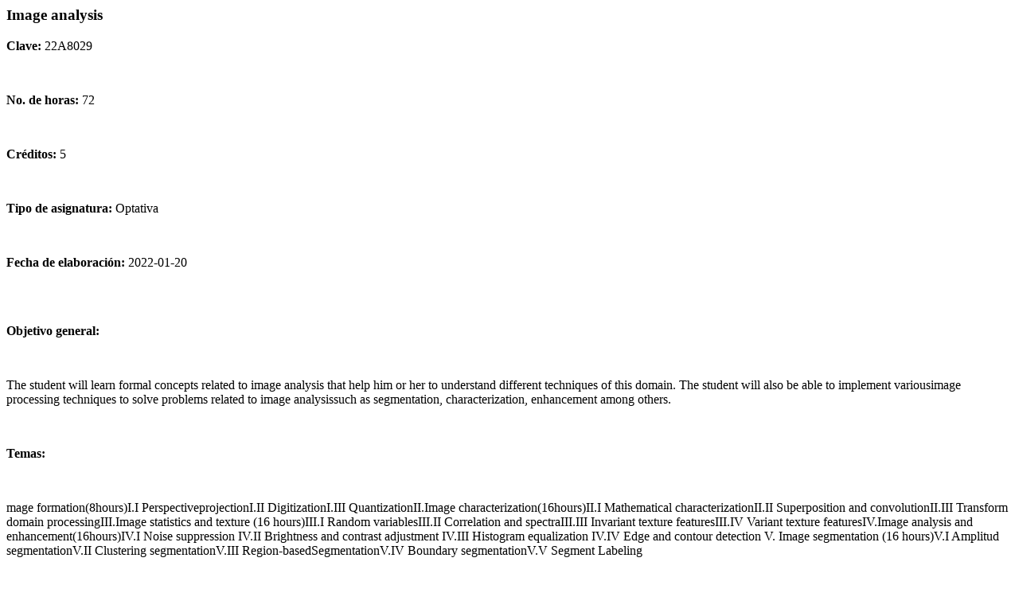

--- FILE ---
content_type: text/html; charset=UTF-8
request_url: https://doctorado.citedi.mx/portal/getCourseDetails.php?courseID=99
body_size: 1138
content:

			<h3 style="text-align:left">Image analysis</h3>
			<p style="text-align:left"><strong>Clave: </strong>22A8029 </p><br />
			<p style="text-align:left"><strong>No. de horas: </strong> 72 </p> <br />
		<!--	<p style="text-align:left"><strong>Unidades de crédito: </strong> 5</p><br /> -->
			<p style="text-align:left"><strong>Créditos: </strong> 5 </p><br />
			<p style="text-align:left"><strong>Tipo de asignatura: </strong>Optativa</p> <br />
			<p style="text-align:left"><strong>Fecha de elaboración: </strong>2022-01-20</p><br/><br />
			<p style="text-align:left"><strong>Objetivo general: </strong></p><br/>
			<p style="text-align:left"><span>The student will learn formal concepts related to image analysis that help him or her to understand different techniques of t</span><span>his domain. The student </span><span>will  also  be  able  to </span><span>implement  various</span><span>image  processing  techniques  to  solve  problems  related  to </span><span>image  analy</span><span>sis</span><span>such  as  segmentation, </span><span>characterization, enhancement among others.</span></p><br/>
			<p style="text-align:left"><strong>Temas: </strong></p><br/>
			<p style="text-align:left"><span>mage formation</span><span>(8</span><span>hour</span><span>s</span><span>)</span><span>I.I </span><span>Perspective</span><span>projection</span><span>I.II </span><span>Digitization</span><span>I.III </span><span>Quantization</span><span>II.</span><span>Image characterization</span><span>(16</span><span>hour</span><span>s</span><span>)</span><span>II.I Mathematical characterization</span><span>II.II Superposition and convolution</span><span>II.III Transform domain </span><span>processing</span><span>III.</span><span>Image statistics and texture </span><span>(16 hours)</span><span>III.I </span><span>Random variables</span><span>III.II </span><span>Correlation and spectra</span><span>III.III </span><span>Invariant texture features</span><span>III.IV </span><span>Variant texture features</span><span>IV.</span><span>Image analysis and enhancement</span><span>(16</span><span>hours)</span><span>IV.I Noise suppression                  </span><span>IV.II Brightness and contrast adjustment           </span><span>IV.III Histogram equalization         </span><span>IV.IV Edge and contour detection     </span><span>V. Image segmentation </span><span>(16 hours)</span><span>V.I Amplitud segmentation</span><span>V.II Clustering </span><span>segmentation</span><span>V.III Region</span><span>-</span><span>based</span><span>Segmentation</span><span>V.IV Boundary segmentation</span><span>V.V Segment Labeling</span></p><br/>
			<p style="text-align:left"><strong>Bibliografía:</strong></p><br/>
			<p style="text-align:left"><span>Bolón</span><span>-</span><span>Canedo</span><span>, V., Remeseiro, B. Feature selection in image analysis: a survey. Artif Intell Rev 53, 2905</span><span>–</span><span>2931 (2020)</span><span>https://doi.org/10.1007/s10462</span><span>-</span><span>019</span><span>-</span><span>09750</span><span>-</span><span>3</span><span>[4] </span><span>Mahdieh Poostchi, Kamolrat Silamut</span><span>, Richard J. Maude, Stefan Jaeger, George Thoma, Image analysis and machine learning for detecting malaria,    </span><span>Translational Research, Volume 194,2018, https://doi.org/10.1016/j.trsl.2017.12.004</span></p>

	